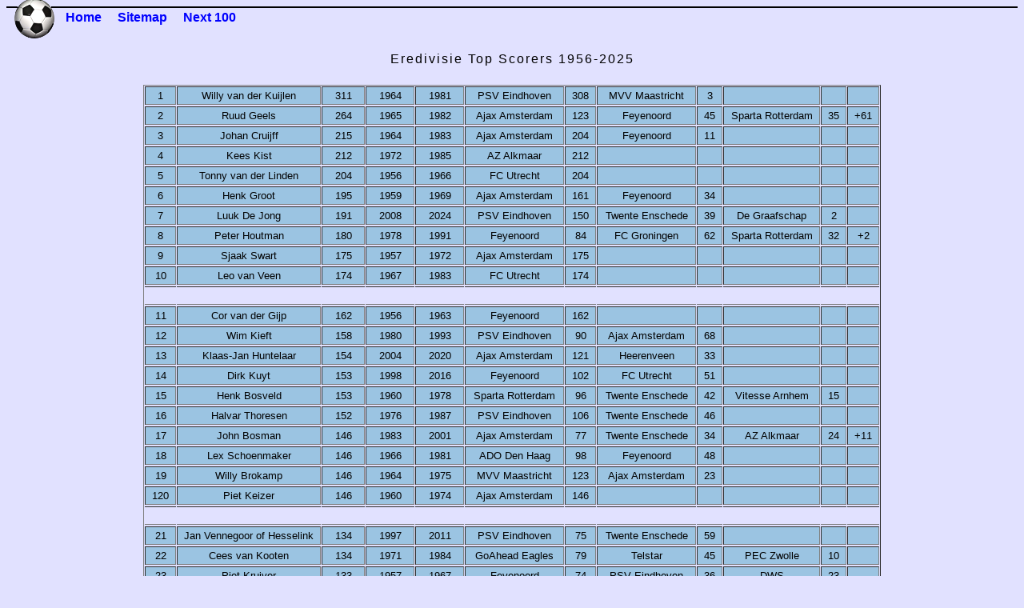

--- FILE ---
content_type: text/html
request_url: http://free-elements.com/Holland/hs0.html
body_size: 6782
content:
<HTML>

<TITLE>Eredivisie Top Scorers 1956-2025 (1-100)</TITLE>
<HEAD>
<LINK REL="stylesheet" HREF="../ts.css" TYPE="text/css">
<meta http-equiv="Content-Type" content="text/plain; charset=macintosh" />
</HEAD>

<body>

<DIV CLASS="TOPNAV">
<IMG SRC="football2.png" CLASS="NAVGRAPHIC" alt="" />
<UL>
	<LI><A HREF="../index.html" title="Eredivisie Top Scorers">Home</A></LI>
	<li><A HREF="../sitemap.html">Sitemap</A></LI>
	<LI><A HREF="hs1.html" title="Eredivisie Top Scorers 1956-2025 (101+)">Next 100</A></LI>
</UL>
</DIV>


<DIV CLASS="CONTENT">

<TABLE ALIGN="CENTER" WIDTH="100%">
<TR>  <TD ALIGN ="CENTER" CLASS="PURPOSE">Eredivisie Top Scorers 1956-2025</TR>
</TABLE>

<BR>


<TABLE BORDER=1 CELLSPACING=1 ALIGN="CENTER">
<TR><TD>1   <TD><A HREF="Players/vdKuijlen.html">Willy van der Kuijlen      <TD CLASS=XPAD>311  <TD CLASS=XPAD>1964  <TD CLASS=XPAD>1981
            <TD>PSV Eindhoven    <TD>308	<TD>MVV Maastricht   <TD>3	<TD>&nbsp;           <TD>&nbsp;	<TD>&nbsp; <TR>

<TR><TD>2   <TD><A HREF="Players/Geels.html">Ruud Geels                     <TD CLASS=XPAD>264  <TD CLASS=XPAD>1965  <TD CLASS=XPAD>1982
            <TD>Ajax Amsterdam   <TD>123	<TD>Feyenoord        <TD>45	<TD>Sparta Rotterdam <TD>35	<TD>+61	   <TR>

<TR><TD>3   <TD><A HREF="Players/Cruijff.html">Johan Cruijff                <TD CLASS=XPAD>215  <TD CLASS=XPAD>1964  <TD CLASS=XPAD>1983
             <TD>Ajax Amsterdam   <TD>204	<TD>Feyenoord        <TD>11	<TD>&nbsp;           <TD>&nbsp;	<TD>&nbsp; <TR>

<TR><TD>4   <TD><A HREF="Players/Kist.html">Kees Kist                       <TD CLASS=XPAD>212  <TD CLASS=XPAD>1972  <TD CLASS=XPAD>1985
            <TD>AZ Alkmaar       <TD>212	<TD>&nbsp;           <TD>&nbsp;	<TD>&nbsp;           <TD>&nbsp;	<TD>&nbsp; <TR>

<TR><TD>5   <TD><A HREF="Players/vdLinden.html">Tonny van der Linden        <TD CLASS=XPAD>204  <TD CLASS=XPAD>1956  <TD CLASS=XPAD>1966
            <TD>FC Utrecht       <TD>204	<TD>&nbsp;           <TD>&nbsp;	<TD>&nbsp;           <TD>&nbsp;	<TD>&nbsp; <TR>

<TR><TD>6   <TD><A HREF="Players/GrootH.html">Henk Groot                    <TD CLASS=XPAD>195  <TD CLASS=XPAD>1959  <TD CLASS=XPAD>1969
            <TD>Ajax Amsterdam   <TD>161	<TD>Feyenoord        <TD>34	<TD>&nbsp;           <TD>&nbsp;	<TD>&nbsp; <TR>

<TR><TD>7   <TD><A HREF="Players/deJongL.html">Luuk De Jong                 <TD CLASS=XPAD>191	<TD CLASS=XPAD>2008  <TD CLASS=XPAD>2024
	    <TD>PSV Eindhoven	 <TD>150        <TD>Twente Enschede  <TD>39	<TD>De Graafschap    <TD>2      <TD>&nbsp; <TR>

<TR><TD>8   <TD><A HREF="Players/Houtman.html">Peter Houtman                <TD CLASS=XPAD>180  <TD CLASS=XPAD>1978  <TD CLASS=XPAD>1991
            <TD>Feyenoord        <TD>84         <TD>FC Groningen     <TD>62	<TD>Sparta Rotterdam <TD>32	<TD>+2     <TR>

<TR><TD>9   <TD><A HREF="Players/Swart.html">Sjaak Swart                    <TD CLASS=XPAD>175  <TD CLASS=XPAD>1957  <TD CLASS=XPAD>1972
            <TD>Ajax Amsterdam   <TD>175	<TD>&nbsp;           <TD>&nbsp;	<TD>&nbsp;           <TD>&nbsp; <TD>&nbsp; <TR>

<TR><TD>10  <TD><A HREF="Players/vVeen.html">Leo van Veen                   <TD CLASS=XPAD>174  <TD CLASS=XPAD>1967  <TD CLASS=XPAD>1983
            <TD>FC Utrecht       <TD>174	<TD>&nbsp;           <TD>&nbsp;	<TD>&nbsp;           <TD>&nbsp; <TD>&nbsp; <TR>


<TR>	<TD CLASS="SPA">&nbsp; <TD CLASS="SPA">&nbsp; <TD CLASS="SPA">&nbsp;
	<TD CLASS="SPA">&nbsp; <TD CLASS="SPA">&nbsp; <TD CLASS="SPA">&nbsp;
	<TD CLASS="SPA">&nbsp; <TD CLASS="SPA">&nbsp; <TD CLASS="SPA">&nbsp;
	<TD CLASS="SPA">&nbsp; <TD CLASS="SPA">&nbsp; <TD CLASS="SPA">&nbsp;		<TR>


<TR><TD>11  <TD><A HREF="Players/vdGijpC.html">Cor van der Gijp             <TD CLASS=XPAD>162  <TD CLASS=XPAD>1956  <TD CLASS=XPAD>1963
            <TD>Feyenoord        <TD>162	<TD>&nbsp;           <TD>&nbsp;	<TD>&nbsp;           <TD>&nbsp; <TD>&nbsp; <TR>

<TR><TD>12  <TD><A HREF="Players/Kieft.html">Wim Kieft                      <TD CLASS=XPAD>158  <TD CLASS=XPAD>1980  <TD CLASS=XPAD>1993
            <TD>PSV Eindhoven    <TD>90         <TD>Ajax Amsterdam   <TD>68	<TD>&nbsp;           <TD>&nbsp;	<TD>&nbsp; <TR>

<TR><TD>13  <TD><A REF="Players/Huntelaar.html">Klaas-Jan Huntelaar         <TD CLASS=XPAD>154  <TD CLASS=XPAD>2004  <TD CLASS=XPAD>2020
	    <TD>Ajax Amsterdam   <TD>121       <TD>Heerenveen        <TD>33	<TD>&nbsp;           <TD>&nbsp;	<TD>&nbsp; <TR>

<TR><TD>14  <TD><A HREF="Players/Kuyt.html">Dirk Kuyt                       <TD CLASS=XPAD>153  <TD CLASS=XPAD>1998  <TD CLASS=XPAD>2016
            <TD>Feyenoord        <TD>102        <TD>FC Utrecht       <TD>51	<TD>&nbsp;           <TD>&nbsp;	<TD>&nbsp; <TR>

<TR><TD>15  <TD><A HREF="Players/Bosveld.html">Henk Bosveld                 <TD CLASS=XPAD>153  <TD CLASS=XPAD>1960  <TD CLASS=XPAD>1978
            <TD>Sparta Rotterdam <TD>96         <TD>Twente Enschede  <TD>42	<TD>Vitesse Arnhem   <TD>15	<TD>&nbsp; <TR>

<TR><TD>16  <TD><A HREF="Players/Thoresen.html">Halvar Thoresen             <TD CLASS=XPAD>152  <TD CLASS=XPAD>1976  <TD CLASS=XPAD>1987
            <TD>PSV Eindhoven    <TD>106        <TD>Twente Enschede  <TD>46	<TD>&nbsp;           <TD>&nbsp;	<TD>&nbsp; <TR>

<TR><TD>17  <TD><A HREF="Players/Bosman.html">John Bosman                   <TD CLASS=XPAD>146  <TD CLASS=XPAD>1983  <TD CLASS=XPAD>2001
            <TD>Ajax Amsterdam   <TD>77         <TD>Twente Enschede  <TD>34	<TD>AZ Alkmaar       <TD>24	<TD>+11	   <TR>

<TR><TD>18  <TD><A HREF="Players/Schoenmaker.html">Lex Schoenmaker          <TD CLASS=XPAD>146  <TD CLASS=XPAD>1966  <TD CLASS=XPAD>1981
            <TD>ADO Den Haag     <TD>98         <TD>Feyenoord        <TD>48	<TD>&nbsp;           <TD>&nbsp;	<TD>&nbsp; <TR>

<TR><TD>19  <TD><A HREF="Players/Brokamp.html">Willy Brokamp                <TD CLASS=XPAD>146  <TD CLASS=XPAD>1964  <TD CLASS=XPAD>1975
            <TD>MVV Maastricht   <TD>123        <TD>Ajax Amsterdam   <TD>23	<TD>&nbsp;           <TD>&nbsp;	<TD>&nbsp; <TR>

<TR><TD>120  <TD><A HREF="Players/Keizer.html">Piet Keizer                   <TD CLASS=XPAD>146  <TD CLASS=XPAD>1960  <TD CLASS=XPAD>1974
            <TD>Ajax Amsterdam   <TD>146        <TD>&nbsp;           <TD>&nbsp;	<TD>&nbsp;           <TD>&nbsp;	<TD>&nbsp; <TR>


<TR>	<TD CLASS="SPA">&nbsp; <TD CLASS="SPA">&nbsp; <TD CLASS="SPA">&nbsp;
	<TD CLASS="SPA">&nbsp; <TD CLASS="SPA">&nbsp; <TD CLASS="SPA">&nbsp;
	<TD CLASS="SPA">&nbsp; <TD CLASS="SPA">&nbsp; <TD CLASS="SPA">&nbsp;
	<TD CLASS="SPA">&nbsp; <TD CLASS="SPA">&nbsp; <TD CLASS="SPA">&nbsp;		<TR>


<TR><TD>21  <TD><A HREF="Players/Vennegoor.html">Jan Vennegoor of Hesselink <TD CLASS=XPAD>134  <TD CLASS=XPAD>1997  <TD CLASS=XPAD>2011
            <TD>PSV Eindhoven    <TD>75         <TD>Twente Enschede  <TD>59     <TD>&nbsp;           <TD>&nbsp;	<TD>&nbsp; <TR>

<TR><TD>22  <TD><A HREF="Players/vKooten.html">Cees van Kooten              <TD CLASS=XPAD>134  <TD CLASS=XPAD>1971  <TD CLASS=XPAD>1984
            <TD>GoAhead Eagles   <TD>79         <TD>Telstar          <TD>45	<TD>PEC Zwolle       <TD>10	<TD>&nbsp; <TR>

<TR><TD>23  <TD><A HREF="Players/Kruiver.html">Piet Kruiver                 <TD CLASS=XPAD>133  <TD CLASS=XPAD>1957  <TD CLASS=XPAD>1967
            <TD>Feyenoord        <TD>74         <TD>PSV Eindhoven    <TD>36	<TD>DWS              <TD>23     <TD>&nbsp; <TR>

<TR><TD>24  <TD><A HREF="Players/Kindvall.html">Ove Kindvall                <TD CLASS=XPAD>129  <TD CLASS=XPAD>1966  <TD CLASS=XPAD>1970
            <TD>Feyenoord        <TD>129        <TD>&nbsp;           <TD>&nbsp;	<TD>&nbsp;	     <TD>&nbsp;	<TD>&nbsp; <TR>

<TR><TD>25  <TD><A HREF="Players/vBasten.html">Marco van Basten             <TD CLASS=XPAD>128  <TD CLASS=XPAD>1981  <TD CLASS=XPAD>1986
            <TD>Ajax Amsterdam   <TD>128	<TD>&nbsp;	     <TD>&nbsp;	<TD>&nbsp;           <TD>&nbsp;	<TD>&nbsp; <TR>

<TR><TD>26  <TD><A HREF="Players/vGeel.html">Martin van Geel                <TD CLASS=XPAD>127  <TD CLASS=XPAD>1979  <TD CLASS=XPAD>1994
            <TD>Roda JC Kerkrade <TD>53	        <TD>Willem II Tilburg<TD>41	<TD>Feyenoord        <TD>24	<TD>+9     <TR>

<TR><TD>27  <TD><A HREF="Players/KoemanR.html">Ronald Koeman                <TD CLASS=XPAD>126  <TD CLASS=XPAD>1980  <TD CLASS=XPAD>1996
            <TD>PSV Eindhoven    <TD>51	        <TD>FC Groningen     <TD>33	<TD>Ajax Amsterdam   <TD>23	<TD>+19    <TR>

<TR><TD>28  <TD><A HREF="Players/Keur.html">Piet Keur                       <TD CLASS=XPAD>126  <TD CLASS=XPAD>1981  <TD CLASS=XPAD>1994
            <TD>HFC Haarlem      <TD>66	        <TD>Twente Enschede  <TD>33	<TD>Feyenoord        <TD>15	<TD>+12    <TR>

<TR><TD>29  <TD><A HREF="Players/vHanegem.html">Willem van Hanegem          <TD CLASS=XPAD>126  <TD CLASS=XPAD>1966  <TD CLASS=XPAD>1982
            <TD>Feyenoord        <TD>81	        <TD>Xerxes           <TD>32	<TD>AZ Alkmaar       <TD>10	<TD>+3     <TR>

<TR><TD>30  <TD><A HREF="Players/vHooijdonk.html">Pierre van Hooijdonk      <TD CLASS=XPAD>125  <TD CLASS=XPAD>1993  <TD CLASS=XPAD>2006
            <TD>Feyenoord        <TD>60	        <TD>NAC Breda        <TD>40	<TD>Vitesse Arnhem   <TD>25	<TD>&nbsp; <TR>


<TR>	<TD CLASS="SPA">&nbsp; <TD CLASS="SPA">&nbsp; <TD CLASS="SPA">&nbsp;
	<TD CLASS="SPA">&nbsp; <TD CLASS="SPA">&nbsp; <TD CLASS="SPA">&nbsp;
	<TD CLASS="SPA">&nbsp; <TD CLASS="SPA">&nbsp; <TD CLASS="SPA">&nbsp;
	<TD CLASS="SPA">&nbsp; <TD CLASS="SPA">&nbsp; <TD CLASS="SPA">&nbsp;		<TR>


<TR><TD>31  <TD><A HREF="Players/deJongT.html">Theo de Jong                 <TD CLASS=XPAD>125  <TD CLASS=XPAD>1970  <TD CLASS=XPAD>1983
            <TD>Feyenoord        <TD>60	        <TD>Roda JC Kerkrade <TD>41	<TD>NEC Nijmegen     <TD>20	<TD>+4     <TR>

<TR><TD>32  <TD><A HREF="Players/Vanenburg.html">Gerald Vanenburg           <TD CLASS=XPAD>124  <TD CLASS=XPAD>1980  <TD CLASS=XPAD>1996
            <TD>Ajax Amsterdam   <TD>64	        <TD>PSV Eindhoven    <TD>58	<TD>FC Utrecht       <TD>2	<TD>&nbsp; <TR>

<TR><TD>33  <TD><A HREF="Players/vdKerkhofR.html">René van de Kerkhof       <TD CLASS=XPAD>120  <TD CLASS=XPAD>1970  <TD CLASS=XPAD>1982
            <TD>PSV Eindhoven    <TD>86	        <TD>Twente Enschede  <TD>34	<TD>&nbsp;           <TD>&nbsp;	<TD>&nbsp; <TR>

<TR><TD>34  <TD><A HREF="Players/Tadic.html">Dusan Tadic                    <TD CLASS=XPAD>119	<TD CLASS=XPAD>2010  <TD CLASS=XPAD>2022
	    <TD>Ajax Amsterdam   <TD>77        <TD>Twente Enschede       <TD>28     <TD>FC Groningen   <TD>14	<TD>&nbsp; <TR>

<TR><TD>35  <TD><A HREF="Players/Nanninga.html">Dick Nanninga               <TD CLASS=XPAD>119  <TD CLASS=XPAD>1974  <TD CLASS=XPAD>1984
            <TD>Roda JC Kerkrade <TD>108	<TD>MVV Maastricht   <TD>11	<TD>&nbsp;           <TD>&nbsp;	<TD>&nbsp; <TR>

<TR><TD>36  <TD><A HREF="Players/Nuninga.html">Klaas Nuninga                <TD CLASS=XPAD>119  <TD CLASS=XPAD>1961  <TD CLASS=XPAD>1971
            <TD>Ajax Amsterdam   <TD>76	        <TD>FC Groningen     <TD>35	<TD>DWS              <TD>8      <TD>&nbsp; <TR>

<TR><TD>37  <TD><A HREF="Players/Dillen.html">Coen Dillen                   <TD CLASS=XPAD>119  <TD CLASS=XPAD>1956  <TD CLASS=XPAD>1960
            <TD>PSV Eindhoven    <TD>119        <TD>&nbsp;           <TD>&nbsp;	<TD>&nbsp;           <TD>&nbsp;	<TD>&nbsp; <TR>

<TR><TD>38  <TH><A CLASS="NOW" HREF="Players/Linssen.html">Bryan Linssen    <TD CLASS=XPAD>117	<TD CLASS=XPAD>2011  <TD CLASS=XPAD>2025
	    <TD>Vitesse Arnhem	 <TD>41    <TD>Feyenoord	     <TD>21	<TD>Heracles Almelo <TD>21      <TD>+34    <TR>

<TR><TD>39  <TH><A CLASS="NOW" HREF="Players/Berghuis.html">Steven Berghuis <TD CLASS=XPAD>117	<TD CLASS=XPAD>2011  <TD CLASS=XPAD>2025
	    <TD>Feyenoord        <TD>70    <TD>Ajax Amsterdam        <TD>24     <TD>AZ Alkmaar       <TD>19	<TD>+3     <TR>

<TR><TD>40  <TD><A HREF="Players/Amoah.html">Matthew Amoah                  <TD CLASS=XPAD>116  <TD CLASS=XPAD>1998  <TD CLASS=XPAD>2011
	    <TD>Vitesse Arnhem   <TD>61	       <TD>NAC Breda         <TD>43	<TD>Fortuna Sittard  <TD>10	<TD>+2     <TR>


<TR>	<TD CLASS="SPA">&nbsp; <TD CLASS="SPA">&nbsp; <TD CLASS="SPA">&nbsp;
	<TD CLASS="SPA">&nbsp; <TD CLASS="SPA">&nbsp; <TD CLASS="SPA">&nbsp;
	<TD CLASS="SPA">&nbsp; <TD CLASS="SPA">&nbsp; <TD CLASS="SPA">&nbsp;
	<TD CLASS="SPA">&nbsp; <TD CLASS="SPA">&nbsp; <TD CLASS="SPA">&nbsp;		<TR>


<TR><TD>41  <TD><A HREF="Players/Canjels.html">Leo Canjels                  <TD CLASS=XPAD>115  <TD CLASS=XPAD>1956  <TD CLASS=XPAD>1962
            <TD>NAC Breda        <TD>115        <TD>&nbsp;           <TD>&nbsp;	<TD>&nbsp;           <TD>&nbsp;	<TD>&nbsp; <TR>

<TR><TD>42  <TD><A HREF="Players/Nkufo.html">Blaise Nkufo                   <TD CLASS=XPAD>114  <TD CLASS=XPAD>2003  <TD CLASS=XPAD>2009
	    <TD>Twente Enschede  <TD>114       <TD>&nbsp;            <TD>&nbsp;	<TD>&nbsp;           <TD>&nbsp;	<TD>&nbsp; <TR>

<TR><TD>43  <TD><A HREF="Players/Wery.html">Henk Wery                       <TD CLASS=XPAD>113  <TD CLASS=XPAD>1963  <TD CLASS=XPAD>1975
	    <TD>FC Utrecht       <TD>62	       <TD>Feyenoord         <TD>49	<TD>DWS              <TD>2      <TD>&nbsp; <TR>

<TR><TD>44  <TD><A HREF="Players/Tomasson.html">Jon Dahl Tomasson           <TD CLASS=XPAD>112  <TD CLASS=XPAD>1994  <TD CLASS=XPAD>2009
	    <TD>Feyenoord        <TD>75	       <TD>Heerenveen        <TD>37	<TD>&nbsp;           <TD>&nbsp;	<TD>&nbsp; <TR>

<TR><TD>45  <TD><A HREF="Players/Fransen.html">Piet Fransen                 <TD CLASS=XPAD>112  <TD CLASS=XPAD>1956  <TD CLASS=XPAD>1972
	    <TD>FC Groningen     <TD>58	       <TD>PSV Eindhoven     <TD>48	<TD>Feyenoord        <TD>6	<TD>&nbsp; <TR>

<TR><TD>46  <TD><A HREF="Players/MeijerH.html">Hennie Meijer                <TD CLASS=XPAD>111  <TD CLASS=XPAD>1984  <TD CLASS=XPAD>1995
	    <TD>FC Groningen     <TD>49	       <TD>Roda JC Kerkrade  <TD>27	<TD>Ajax Amsterdam   <TD>11	<TD>+24    <TR>

<TR><TD>47  <TD><A HREF="Players/Nilis.html">Luc Nilis                      <TD CLASS=XPAD>110  <TD CLASS=XPAD>1994  <TD CLASS=XPAD>1999
	    <TD>PSV Eindhoven    <TD>110       <TD>&nbsp;            <TD>&nbsp;	<TD>&nbsp;           <TD>&nbsp;	<TD>&nbsp; <TR>

<TR><TD>48  <TD><A HREF="Players/vDijk.html">Dirk van Dijk                  <TD CLASS=XPAD>109  <TD CLASS=XPAD>1967  <TD CLASS=XPAD>1971
	    <TD>Ajax Amsterdam   <TD>57	       <TD>Twente Enschede   <TD>52	<TD>&nbsp;           <TD>&nbsp;	<TD>&nbsp; <TR>

<TR><TD>49 <TD><A HREF="Players/Visschers.html">Jacques Visschers          <TD CLASS=XPAD>107  <TD CLASS=XPAD>1959  <TD CLASS=XPAD>1970
	    <TD>NAC Breda        <TD>107       <TD>&nbsp;            <TD>&nbsp;	<TD>&nbsp;           <TD>&nbsp;	<TD>&nbsp; <TR>

<TR><TD>50  <TD><A HREF="Players/Schuurman.html">Carol Schuurman             <TD CLASS=XPAD>107  <TD CLASS=XPAD>1957  <TD CLASS=XPAD>1962
	    <TD>ADO Den Haag     <TD>107       <TD>&nbsp;            <TD>&nbsp;	<TD>&nbsp;           <TD>&nbsp;	<TD>&nbsp; <TR>


<TR>	<TD CLASS="SPA">&nbsp; <TD CLASS="SPA">&nbsp; <TD CLASS="SPA">&nbsp;
	<TD CLASS="SPA">&nbsp; <TD CLASS="SPA">&nbsp; <TD CLASS="SPA">&nbsp;
	<TD CLASS="SPA">&nbsp; <TD CLASS="SPA">&nbsp; <TD CLASS="SPA">&nbsp;
	<TD CLASS="SPA">&nbsp; <TD CLASS="SPA">&nbsp; <TD CLASS="SPA">&nbsp;		<TR>


<TR><TD>51  <TD><A HREF="Players/Hoekstra.html">André Hoekstra              <TD CLASS=XPAD>106  <TD CLASS=XPAD>1982  <TD CLASS=XPAD>1993
	    <TD>Feyenoord        <TD>66	       <TD>RKC Waalwijk      <TD>40	<TD>&nbsp;           <TD>&nbsp;	<TD>&nbsp; <TR>

<TR><TD>52  <TH><A CLASS="NOW" HREF="Players/Wolfswinkel.html">Ricky van Wolfswinkel    <TD CLASS=XPAD>105 <TD CLASS=XPAD>2008  <TD CLASS=XPAD>2025
	    <TD>Twente Enschede  <TD>55    <TD>Vitesse Arnhem        <TD>28     <TD>FC Utrecht       <TD>22  	<TD>&nbsp; <TR>

<TR><TD>53  <TD><A HREF="Players/Perez.html">Kenneth Perez                  <TD CLASS=XPAD>105  <TD CLASS=XPAD>1997  <TD CLASS=XPAD>2009
	    <TD>AZ Alkmaar       <TD>51	       <TD>Ajax Amsterdam    <TD>19	<TD>MVV Maastricht   <TD>16	<TD>+19    <TR>

<TR><TD>54  <TD><A HREF="Players/Kezman.html">Mateja Kezman                 <TD CLASS=XPAD>105  <TD CLASS=XPAD>2000  <TD CLASS=XPAD>2003
	    <TD>PSV Eindhoven    <TD>105       <TD>&nbsp;            <TD>&nbsp;	<TD>&nbsp;           <TD>&nbsp;	<TD>&nbsp; <TR>

<TR><TD>55  <TD><A HREF="Players/Coenen.html">Chris Coenen                  <TD CLASS=XPAD>105  <TD CLASS=XPAD>1956  <TD CLASS=XPAD>1968
	    <TD>MVV Maastricht   <TD>86        <TD>Fortuna '54       <TD>16	<TD>Fortuna Sittard  <TD>3	<TD>&nbsp; <TR>

<TR><TD>56  <TD><A HREF="Players/vLoen.html">John van Loen                  <TD CLASS=XPAD>104  <TD CLASS=XPAD>1984  <TD CLASS=XPAD>1996
	    <TD>FC Utrecht       <TD>51	       <TD>Roda JC Kerkrade  <TD>25	<TD>Feyenoord        <TD>17	<TD>+11    <TR>

<TR><TD>57  <TD><A HREF="Players/Kohn.html">Anton Kohn                      <TD CLASS=XPAD>104  <TD CLASS=XPAD>1959  <TD CLASS=XPAD>1966
	    <TD>Fortuna '54      <TD>81	       <TD>Twente Enschede   <TD>23	<TD>&nbsp;           <TD>&nbsp;	<TD>&nbsp; <TR>

<TR><TD>58  <TD><A HREF="Players/Bergkamp.html">Dennis Bergkamp             <TD CLASS=XPAD>103  <TD CLASS=XPAD>1986  <TD CLASS=XPAD>1992
	    <TD>Ajax Amsterdam   <TD>103       <TD>&nbsp;            <TD>&nbsp;	<TD>&nbsp;           <TD>&nbsp;	<TD>&nbsp; <TR>

<TR><TD>59  <TD><A HREF="Players/Rutten.html">Frans Rutten                  <TD CLASS=XPAD>103  <TD CLASS=XPAD>1956  <TD CLASS=XPAD>1963
	    <TD>MVV Maastricht   <TD>70	       <TD>Roda JC Kerkrade  <TD>25	<TD>Fortuna '54      <TD>8	<TD>&nbsp; <TR>

<TR><TD>60  <TD><A HREF="Players/Gillhaus.html">Hans Gillhaus                <TD CLASS=XPAD>102  <TD CLASS=XPAD>1983  <TD CLASS=XPAD>1996
	    <TD>FC Den Bosch     <TD>45	       <TD>Vitesse Arnhem    <TD>33	<TD>PSV Eindhoven    <TD>23	<TD>+1     <TR>


<TR>	<TD CLASS="SPA">&nbsp; <TD CLASS="SPA">&nbsp; <TD CLASS="SPA">&nbsp;
	<TD CLASS="SPA">&nbsp; <TD CLASS="SPA">&nbsp; <TD CLASS="SPA">&nbsp;
	<TD CLASS="SPA">&nbsp; <TD CLASS="SPA">&nbsp; <TD CLASS="SPA">&nbsp;
	<TD CLASS="SPA">&nbsp; <TD CLASS="SPA">&nbsp; <TD CLASS="SPA">&nbsp;		<TR>


<TR><TD>61  <TD><A HREF="Players/Lengkeek.html">Ronald Lengkeek              <TD CLASS=XPAD>102  <TD CLASS=XPAD>1979  <TD CLASS=XPAD>1988
	    <TD>Sparta Rotterdam <TD>102       <TD>&nbsp;            <TD>&nbsp;	<TD>&nbsp;           <TD>&nbsp;	<TD>&nbsp; <TR>

<TR><TD>62  <TD><A HREF="Players/Eriksen.html">John Eriksen                 <TD CLASS=XPAD>102  <TD CLASS=XPAD>1980  <TD CLASS=XPAD>1985
	    <TD>Roda JC Kerkrade <TD>80	       <TD>Feyenoord         <TD>22	<TD>&nbsp;           <TD>&nbsp;	<TD>&nbsp; <TR>

<TR><TD>63  <TD><A HREF="Players/Lubse.html">Harry Lubse                    <TD CLASS=XPAD>101  <TD CLASS=XPAD>1972  <TD CLASS=XPAD>1983
	    <TD>PSV Eindhoven    <TD>82	       <TD>Helmond Sport     <TD>19	<TD>&nbsp;           <TD>&nbsp;	<TD>&nbsp; <TR>

<TR><TD>64  <TD><A HREF="Players/Jeuring.html">Jan Jeuring                  <TD CLASS=XPAD>101  <TD CLASS=XPAD>1966  <TD CLASS=XPAD>1976
	    <TD>Twente Enschede  <TD>101       <TD>&nbsp;            <TD>&nbsp;	<TD>&nbsp;           <TD>&nbsp;	<TD>&nbsp; <TR>

<TR><TD>65  <TD><A HREF="Players/Hoogendorp.html">Rick Hoogendorp           <TD CLASS=XPAD>100  <TD CLASS=XPAD>1998  <TD CLASS=XPAD>2008
	    <TD>RKC Waalwijk     <TD>95	       <TD>ADO Den Haag      <TD>5	<TD>&nbsp;           <TD>&nbsp;	<TD>&nbsp; <TR>

<TR><TD>66  <TD><A HREF="Players/Bruggink.html">Arnold Bruggink             <TD CLASS=XPAD>100  <TD CLASS=XPAD>1993  <TD CLASS=XPAD>2005
	    <TD>PSV Eindhoven    <TD>59	       <TD>Twente Enschede   <TD>34	<TD>Heerenveen       <TD>7	<TD>&nbsp; <TR>

<TR><TD>67  <TD><A HREF="Players/Bombarda.html">Mariano Bombarda            <TD CLASS=XPAD>100  <TD CLASS=XPAD>1994  <TD CLASS=XPAD>2003
	    <TD>Willem II Tilburg<TD>51	       <TD>FC Groningen      <TD>45	<TD>Feyenoord        <TD>4	<TD>&nbsp; <TR>

<TR><TD>68  <TD><A HREF="Players/GrootC.html">Cees Groot                    <TD CLASS=XPAD>100  <TD CLASS=XPAD>1959  <TD CLASS=XPAD>1963
	    <TD>Ajax Amsterdam   <TD>100       <TD>&nbsp;            <TD>&nbsp;	<TD>&nbsp;           <TD>&nbsp;	<TD>&nbsp; <TR>

<TR><TD>69  <TD><A HREF="Players/Boogers.html">Marco Boogers                <TD CLASS=XPAD>99	<TD CLASS=XPAD>1987  <TD CLASS=XPAD>1997
	    <TD>RKC Waalwijk	 <TD>46	      <TD>FC Utrecht	     <TD>15	<TD>Fortuna Sittard  <TD>13	<TD>+25    <TR>

<TR><TD>70  <TD><A HREF="Players/Geurtsen.html">Frans Geurtsen              <TD CLASS=XPAD>99	<TD CLASS=XPAD>1963  <TD CLASS=XPAD>1970
	    <TD>DWS	         <TD>99       <TD>&nbsp;	     <TD>&nbsp; <TD>&nbsp;	     <TD>&nbsp; <TD>&nbsp; <TR>


<TR>	<TD CLASS="SPA">&nbsp; <TD CLASS="SPA">&nbsp; <TD CLASS="SPA">&nbsp;
	<TD CLASS="SPA">&nbsp; <TD CLASS="SPA">&nbsp; <TD CLASS="SPA">&nbsp;
	<TD CLASS="SPA">&nbsp; <TD CLASS="SPA">&nbsp; <TD CLASS="SPA">&nbsp;
	<TD CLASS="SPA">&nbsp; <TD CLASS="SPA">&nbsp; <TD CLASS="SPA">&nbsp;		<TR>


<TR><TD>71  <TD><A HREF="Players/Machlas.html">Nikos Machlas                <TD CLASS=XPAD>98	<TD CLASS=XPAD>1996  <TD CLASS=XPAD>2001
	    <TD>Vitesse Arnhem	 <TD>60	      <TD>Ajax Amsterdam     <TD>38	<TD>&nbsp;	     <TD>&nbsp; <TD>&nbsp; <TR>

<TR><TD>72  <TD><A HREF="Players/Romario.html">Romario                      <TD CLASS=XPAD>98	<TD CLASS=XPAD>1988  <TD CLASS=XPAD>1992
	    <TD>PSV Eindhoven	 <TD>98	      <TD>&nbsp;	     <TD>&nbsp; <TD>&nbsp;	     <TD>&nbsp; <TD>&nbsp; <TR>

<TR><TD>73  <TD><A HREF="Players/Hofman.html">René Hofman                   <TD CLASS=XPAD>97	<TD CLASS=XPAD>1980  <TD CLASS=XPAD>1992
	    <TD>Roda JC Kerkrade <TD>59	      <TD>Feyenoord	     <TD>31	<TD>Fortuna Sittard  <TD>7	<TD>&nbsp; <TR>

<TR><TD>74  <TD><A HREF="Players/Schoenaker.html">Dick Schoenaker	    <TD CLASS=XPAD>97	<TD CLASS=XPAD>1974  <TD CLASS=XPAD>1985
	    <TD>Ajax Amsterdam	 <TD>86	      <TD>De Graafschap	     <TD>10	<TD>Twente Enschede  <TD>1	<TD>&nbsp; <TR>

<TR><TD>75  <TD><A HREF="Players/Mols.html">Michael Mols                    <TD CLASS=XPAD>96	<TD CLASS=XPAD>1992  <TD CLASS=XPAD>2008
	    <TD>FC Utrecht	 <TD>50	      <TD>Twente Enschede    <TD>26	<TD>ADO Den Haag     <TD>8	<TD>+12	   <TR>

<TR><TD>76  <TD><A HREF="Players/Litmanen.html">Jari Litmanen               <TD CLASS=XPAD>96	<TD CLASS=XPAD>1992  <TD CLASS=XPAD>2002
	    <TD>Ajax Amsterdam	 <TD>96	      <TD>&nbsp;	     <TD>&nbsp; <TD>&nbsp;	     <TD>&nbsp; <TD>&nbsp; <TR>

<TR><TD>77  <TD><A HREF="Players/Ellerman.html">Juul Ellerman               <TD CLASS=XPAD>96	<TD CLASS=XPAD>1985  <TD CLASS=XPAD>1998
	    <TD>PSV Eindhoven	 <TD>55	      <TD>Sparta Rotterdam   <TD>26	<TD>Twente Enschede  <TD>8	<TD>+7	   <TR>

<TR><TD>78  <TD><A HREF="Players/Venneker.html">Hans Venneker               <TD CLASS=XPAD>96	<TD CLASS=XPAD>1964  <TD CLASS=XPAD>1974
	    <TD>Sparta Rotterdam <TD>51	      <TD>Feyenoord	     <TD>26	<TD>NEC Nijmegen     <TD>19	<TD>&nbsp; <TR>

<TR><TD>79  <TD><A HREF="Players/Koopal.html">Coy Koopal                    <TD CLASS=XPAD>95	<TD CLASS=XPAD>1956  <TD CLASS=XPAD>1964
	    <TD>Willem II Tilburg<TD>94	      <TD>Fortuna '54	     <TD>1	<TD>&nbsp;	     <TD>&nbsp; <TD>&nbsp; <TR>

<TR><TD>80  <TD><A HREF="Players/Stewart.html">Earnie Stewart               <TD CLASS=XPAD>94	<TD CLASS=XPAD>1988  <TD CLASS=XPAD>2002
	    <TD>Willem II Tilburg<TD>49	      <TD>NAC Breda	     <TD>42	<TD>VVV-Venlo	     <TD>3	<TD>&nbsp; <TR>

            
<TR>	<TD CLASS="SPA">&nbsp; <TD CLASS="SPA">&nbsp; <TD CLASS="SPA">&nbsp;
	<TD CLASS="SPA">&nbsp; <TD CLASS="SPA">&nbsp; <TD CLASS="SPA">&nbsp;
	<TD CLASS="SPA">&nbsp; <TD CLASS="SPA">&nbsp; <TD CLASS="SPA">&nbsp;
	<TD CLASS="SPA">&nbsp; <TD CLASS="SPA">&nbsp; <TD CLASS="SPA">&nbsp;		<TR>


<TR><TD>81  <TD><A HREF="Players/Gullit.html">Ruud Gullit                   <TD CLASS=XPAD>94	<TD CLASS=XPAD>1979  <TD CLASS=XPAD>1986
	    <TD>PSV Eindhoven	 <TD>46	      <TD>Feyenoord	     <TD>30	<TD>HFC Haarlem	     <TD>18	<TD>&nbsp; <TR>

<TR><TD>82  <TD><A HREF="Players/TolP.html">Pier Tol                        <TD CLASS=XPAD>93	<TD CLASS=XPAD>1977  <TD CLASS=XPAD>1987
	    <TD>AZ Alkmaar	 <TD>85	      <TD>FC Volendam	     <TD>7	<TD>Fortuna Sittard  <TD>1	<TD>&nbsp; <TR>

<TR><TD>83  <TD><A HREF="Players/Kerkhoffs.html">Pierre Kerkhoffs	    <TD CLASS=XPAD>92	<TD CLASS=XPAD>1959  <TD CLASS=XPAD>1963
	    <TD>PSV Eindhoven	 <TD>55	      <TD>Twente Enschede    <TD>37	<TD>&nbsp;	     <TD>&nbsp; <TD>&nbsp; <TR>

<TR><TD>84  <TD><A HREF="Players/Suarez.html">Luis Suarez                   <TD CLASS=XPAD>91	<TD CLASS=XPAD>2006  <TD CLASS=XPAD>2010
	    <TD>Ajax Amsterdam	 <TD>81	      <TD>FC Groningen	     <TD>10	<TD>&nbsp;	     <TD>&nbsp; <TD>&nbsp; <TR>

<TR><TD>85  <TD><A HREF="Players/Arveladze.html">Shota Arveladze	    <TD CLASS=XPAD>91	<TD CLASS=XPAD>1997  <TD CLASS=XPAD>2006
	    <TD>Ajax Amsterdam	 <TD>55	      <TD>AZ Alkmaar	     <TD>36	<TD>&nbsp;	     <TD>&nbsp; <TD>&nbsp; <TR>

<TR><TD>86  <TD><A HREF="Players/McDonald.html">Rob McDonald                <TD CLASS=XPAD>91	<TD CLASS=XPAD>1980  <TD CLASS=XPAD>1986
	    <TD>FC Groningen	 <TD>42	      <TD>Willem II Tilburg  <TD>21	<TD>PSV Eindhoven    <TD>15	<TD>+13    <TR>

<TR><TD>87  <TD><A HREF="Players/Toornstra.html">Jens Toornstra             <TD CLASS=XPAD>90	<TD CLASS=XPAD>2010  <TD CLASS=XPAD>2024
	    <TD>Feyenoord        <TD>56    <TD>FC Utrecht            <TD>23     <TD>ADO Den Haag     <TD>11	<TD>&nbsp; <TR>

<TR><TD>88  <TD><A HREF="Players/Matavz.html">Tim Matavz                    <TD CLASS=XPAD>90	<TD CLASS=XPAD>2008  <TD CLASS=XPAD>2019
	    <TD>FC Groningen	 <TD>34    <TD>Vitesse Arnhem	     <TD>32	<TD>PSV Eindhoven    <TD>24	<TD>&nbsp; <TR>

<TR><TD>89  <TD><A HREF="Players/Nelisse.html">Robin Nelisse                <TD CLASS=XPAD>90	<TD CLASS=XPAD>1997  <TD CLASS=XPAD>2007
	    <TD>AZ Alkmaar	 <TD>47	      <TD>FC Utrecht	     <TD>27	<TD>SC Cambuur	     <TD>12	<TD>+4	   <TR>

<TR><TD>90  <TD><A HREF="Players/Koolhof.html">Jurrie Koolhof               <TD CLASS=XPAD>90	<TD CLASS=XPAD>1981  <TD CLASS=XPAD>1991
	    <TD>PSV Eindhoven	 <TD>69	      <TD>FC Groningen	     <TD>10	<TD>De Graafschap    <TD>9	<TD>+2	   <TR>


<TR>	<TD CLASS="SPA">&nbsp; <TD CLASS="SPA">&nbsp; <TD CLASS="SPA">&nbsp;
	<TD CLASS="SPA">&nbsp; <TD CLASS="SPA">&nbsp; <TD CLASS="SPA">&nbsp;
	<TD CLASS="SPA">&nbsp; <TD CLASS="SPA">&nbsp; <TD CLASS="SPA">&nbsp;
	<TD CLASS="SPA">&nbsp; <TD CLASS="SPA">&nbsp; <TD CLASS="SPA">&nbsp;		<TR>


<TR><TD>91  <TD><A HREF="Players/Vreijsen.html">Martien Vreijsen	    <TD CLASS=XPAD>90	<TD CLASS=XPAD>1972  <TD CLASS=XPAD>1984
	    <TD>NAC Breda	 <TD>51	      <TD>Feyenoord	     <TD>26	<TD>Twente Enschede  <TD>13	<TD>&nbsp; <TR>

<TR><TD>92  <TD><A HREF="Players/deGier.html">Jack de Gier                  <TD CLASS=XPAD>89	<TD CLASS=XPAD>1988  <TD CLASS=XPAD>2001
	    <TD>NEC Nijmegen	 <TD>28	      <TD>Willem II Tilburg  <TD>17	<TD>SC Cambuur	     <TD>15	<TD>+29	   <TR>

<TR><TD>93  <TD><A HREF="Players/Schapendonk.html">Cees Schapendonk	    <TD CLASS=XPAD>89	<TD CLASS=XPAD>1975  <TD CLASS=XPAD>1989
	    <TD>MVV Maastricht	 <TD>52	      <TD>Excelsior	     <TD>17	<TD>RKC Waalwijk     <TD>16	<TD>+4	   <TR>

<TR><TD>94  <TD><A HREF="Players/Holverda.html">Wout Holverda               <TD CLASS=XPAD>89	<TD CLASS=XPAD>1978  <TD CLASS=XPAD>1989
	    <TD>Sparta Rotterdam <TD>56    <TD>Fortuna Sittard	     <TD>17	<TD>HFC Haarlem	     <TD>16	<TD>&nbsp; <TR>

<TR><TD>95  <TD><A HREF="Players/Schouten.html">Henk Schouten               <TD CLASS=XPAD>89	<TD CLASS=XPAD>1956  <TD CLASS=XPAD>1962
	    <TD>Feyenoord	 <TD>89	   <TD>&nbsp;	             <TD>&nbsp; <TD>&nbsp;	     <TD>&nbsp; <TD>&nbsp; <TR>

<TR><TD>96  <TD><A HREF="Players/Eijkelkamp.html">RenÈ Eijkelkamp	    <TD CLASS=XPAD>88	<TD CLASS=XPAD>1981  <TD CLASS=XPAD>1996
	    <TD>FC Groningen	 <TD>47	   <TD>Go Ahead Eagles	     <TD>28	<TD>PSV Eindhoven    <TD>13	<TD>&nbsp; <TR>

<TR><TD>97  <TD><A HREF="Players/Loggie.html">David Loggie                  <TD CLASS=XPAD>88	<TD CLASS=XPAD>1980  <TD CLASS=XPAD>1989
	    <TD>AZ Alkmaar	 <TD>45    <TD>Sparta Rotterdam	     <TD>25	<TD>Willem II Tilburg<TD>18	<TD>&nbsp; <TR>

<TR><TD>98  <TD><A HREF="Players/Theunissen.html">Bert Theunissen	    <TD CLASS=XPAD>88	<TD CLASS=XPAD>1960  <TD CLASS=XPAD>1969
	    <TD>FC Utrecht	 <TD>29	   <TD>PSV Eindhoven	     <TD>28	<TD>Heracles	     <TD>12	<TD>+19	   <TR>

<TR><TD>99  <TD><A HREF="Players/Kramer.html">Michiel Kramer                <TD CLASS=XPAD>87	<TD CLASS=XPAD>2013  <TD CLASS=XPAD>2024
	    <TD>RKC Waalwijk     <TD>34    <TD>ADO Den Haag          <TD>32     <TD>Feyenoord        <TD>18	<TD>+3     <TR>

<TR><TD>100 <TD><A HREF="Players/deLeeuw.html">Michael de Leeuw             <TD CLASS=XPAD>86  	<TD CLASS=XPAD>2011  <TD CLASS=XPAD>2021
	    <TD>FC Groningen     <TD>51	   <TD>FC Emmen              <TD>25	<TD>De Graafschap    <TD>10	<TD>&nbsp; <TR>

</TABLE>
<BR><BR>

<TABLE CLASS="H">
<TR> <TD CLASS="H"><A HREF="../index.html">Home</A>
     <TD CLASS="H"><A HREF="hs1.html">Next 100</A>	<TR>
</TABLE>

<!-- Start of StatCounter Code for Default Guide -->
<script type="text/javascript">
var sc_project=10499022; 
var sc_invisible=1; 
var sc_security="ed4517e5"; 
var scJsHost = (("https:" == document.location.protocol) ?
"https://secure." : "http://www.");
document.write("<sc"+"ript type='text/javascript' src='" +
scJsHost+
"statcounter.com/counter/counter.js'></"+"script>");
</script>
<noscript><div class="statcounter"><a title="web counter"
href="http://statcounter.com/free-hit-counter/"
target="_blank"><img class="statcounter"
src="http://c.statcounter.com/10499022/0/ed4517e5/1/"
alt="web counter"></a></div></noscript>
<!-- End of StatCounter Code for Default Guide -->

</BODY>
</HTML>


--- FILE ---
content_type: text/css
request_url: http://free-elements.com/ts.css
body_size: 2307
content:
BODY	{
	FONT-FAMILY: arial;
	background-repeat: no-repeat;
	background-attachment: fixed;
	background-position: center;
	background-color: #E1E1FF;
	margin-bottom: 0;
	padding-bottom: 0;
 	}

DIV.TOPNAV	{
	width: auto;                                                                             
	height: 60px;
	font: bold 1em "Trebuchet MS", Verdana, Arial, sans-serif;
	}

IMG.NAVGRAPHIC {
	float: left;
	width: 50px;
	height: 50px;
	position: relative;
	top: -10px;
	right: auto;
	left: 10px;
	margin-right: 1em;
	}

UL	{
	border-top: 2px solid Black;
	padding: 0.2em 0em;
	}

UL LI	{
display: inline;
padding: 0 .5em;
	}	

.TOPNAV A:LINK, .TOPNAV A:VISITED {
	color: Blue;
	background-color: transparent;
	text-decoration: none;
	}

.TOPNAV A:HOVER, .TOPNAV A:ACTIVE, .TOPNAV A:FOCUS {
	color: Navy;
	background-color: transparent;
	text-decoration: none;
	border-bottom: 2px dotted Red;
	}

DIV.CONTENT	{
	padding-top: 0;
	margin-top: -0.5em;
	}

TD.PURPOSE {
	font: 1.2em Arial;
	letter-spacing: 2px;
	background: transparent;
	}

TABLE	{
	font-size: 10pt;
	}

TABLE.H {
	font-size: 10pt;
	margin-left: auto;
	margin-right: auto;
	}

TD.H	{
	background-color: #E1E1FF; 
	color: 000000;
	font-weight: 900;
	padding: 0.1cm 1.0cm;
	}

TR	{
	text-align: center;
	}

TD	{
	background-color: #9BC4E2; 
	color: 000000;
	font-weight: 500;
	padding: 0.1cm 0.2cm;
	}

TH	{
	background-color: #9BC4E2; 
	color: 000000;
	font-weight: 900;
	padding: 0.1cm 0.2cm;
	}

TD.SPA	{
	background-color: transparent; 
	color: 000000;
	padding: 0.1cm 0.2cm;
	border-left: none;
	border-right: none;
	}

TD.XPAD	{
	background-color: #9BC4E2; 
	color: 000000;
	font-weight: 500;
	padding: 0.1cm 0.4cm;
	}

A:LINK	  {
	  color: 000000;
	  text-decoration: none;
	  }

A:VISITED {
	  color: 000060;
	  text-decoration: none;
	  }

A:ACTIVE  {
	  color: 008000;
	  text-decoration: none;
	  }

A:HOVER	  {
	  color: 006000;
	  text-decoration: none;
	  }

         	  
A:LINK.NOW	{	  	color: C00033;	 text-decoration: none;	  	}
A:VISITED.NOW 	{	  	color: A00000;	 text-decoration: none;	 	}
A:ACTIVE.NOW  	{	  	color: 080000;	 text-decoration: none;	 	}
A:HOVER.NOW	{	  	color: 006000;	 text-decoration: none;	  	}


TD.RULES  { font: 0.8em Arial; letter-spacing: 2px; background: transparent; color: 000000;



















